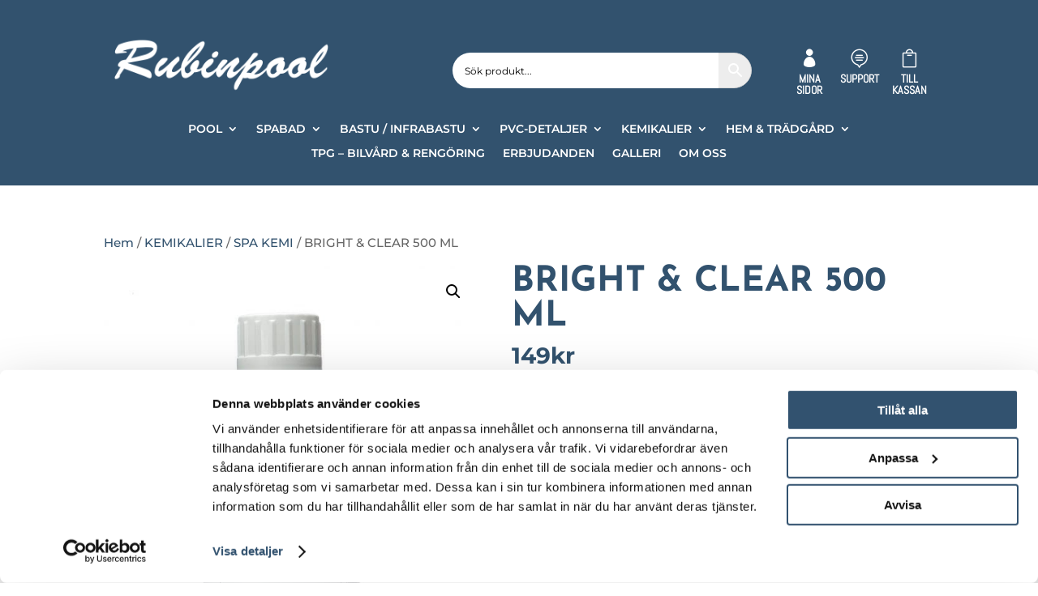

--- FILE ---
content_type: text/html; charset=utf-8
request_url: https://www.google.com/recaptcha/api2/anchor?ar=1&k=6LeIg_AiAAAAAIBOyDgepTbli5zbdYFYiBp7GeQY&co=aHR0cHM6Ly9ydWJpbnBvb2wuc2U6NDQz&hl=en&v=PoyoqOPhxBO7pBk68S4YbpHZ&size=invisible&anchor-ms=20000&execute-ms=30000&cb=b54mznagp0fx
body_size: 49448
content:
<!DOCTYPE HTML><html dir="ltr" lang="en"><head><meta http-equiv="Content-Type" content="text/html; charset=UTF-8">
<meta http-equiv="X-UA-Compatible" content="IE=edge">
<title>reCAPTCHA</title>
<style type="text/css">
/* cyrillic-ext */
@font-face {
  font-family: 'Roboto';
  font-style: normal;
  font-weight: 400;
  font-stretch: 100%;
  src: url(//fonts.gstatic.com/s/roboto/v48/KFO7CnqEu92Fr1ME7kSn66aGLdTylUAMa3GUBHMdazTgWw.woff2) format('woff2');
  unicode-range: U+0460-052F, U+1C80-1C8A, U+20B4, U+2DE0-2DFF, U+A640-A69F, U+FE2E-FE2F;
}
/* cyrillic */
@font-face {
  font-family: 'Roboto';
  font-style: normal;
  font-weight: 400;
  font-stretch: 100%;
  src: url(//fonts.gstatic.com/s/roboto/v48/KFO7CnqEu92Fr1ME7kSn66aGLdTylUAMa3iUBHMdazTgWw.woff2) format('woff2');
  unicode-range: U+0301, U+0400-045F, U+0490-0491, U+04B0-04B1, U+2116;
}
/* greek-ext */
@font-face {
  font-family: 'Roboto';
  font-style: normal;
  font-weight: 400;
  font-stretch: 100%;
  src: url(//fonts.gstatic.com/s/roboto/v48/KFO7CnqEu92Fr1ME7kSn66aGLdTylUAMa3CUBHMdazTgWw.woff2) format('woff2');
  unicode-range: U+1F00-1FFF;
}
/* greek */
@font-face {
  font-family: 'Roboto';
  font-style: normal;
  font-weight: 400;
  font-stretch: 100%;
  src: url(//fonts.gstatic.com/s/roboto/v48/KFO7CnqEu92Fr1ME7kSn66aGLdTylUAMa3-UBHMdazTgWw.woff2) format('woff2');
  unicode-range: U+0370-0377, U+037A-037F, U+0384-038A, U+038C, U+038E-03A1, U+03A3-03FF;
}
/* math */
@font-face {
  font-family: 'Roboto';
  font-style: normal;
  font-weight: 400;
  font-stretch: 100%;
  src: url(//fonts.gstatic.com/s/roboto/v48/KFO7CnqEu92Fr1ME7kSn66aGLdTylUAMawCUBHMdazTgWw.woff2) format('woff2');
  unicode-range: U+0302-0303, U+0305, U+0307-0308, U+0310, U+0312, U+0315, U+031A, U+0326-0327, U+032C, U+032F-0330, U+0332-0333, U+0338, U+033A, U+0346, U+034D, U+0391-03A1, U+03A3-03A9, U+03B1-03C9, U+03D1, U+03D5-03D6, U+03F0-03F1, U+03F4-03F5, U+2016-2017, U+2034-2038, U+203C, U+2040, U+2043, U+2047, U+2050, U+2057, U+205F, U+2070-2071, U+2074-208E, U+2090-209C, U+20D0-20DC, U+20E1, U+20E5-20EF, U+2100-2112, U+2114-2115, U+2117-2121, U+2123-214F, U+2190, U+2192, U+2194-21AE, U+21B0-21E5, U+21F1-21F2, U+21F4-2211, U+2213-2214, U+2216-22FF, U+2308-230B, U+2310, U+2319, U+231C-2321, U+2336-237A, U+237C, U+2395, U+239B-23B7, U+23D0, U+23DC-23E1, U+2474-2475, U+25AF, U+25B3, U+25B7, U+25BD, U+25C1, U+25CA, U+25CC, U+25FB, U+266D-266F, U+27C0-27FF, U+2900-2AFF, U+2B0E-2B11, U+2B30-2B4C, U+2BFE, U+3030, U+FF5B, U+FF5D, U+1D400-1D7FF, U+1EE00-1EEFF;
}
/* symbols */
@font-face {
  font-family: 'Roboto';
  font-style: normal;
  font-weight: 400;
  font-stretch: 100%;
  src: url(//fonts.gstatic.com/s/roboto/v48/KFO7CnqEu92Fr1ME7kSn66aGLdTylUAMaxKUBHMdazTgWw.woff2) format('woff2');
  unicode-range: U+0001-000C, U+000E-001F, U+007F-009F, U+20DD-20E0, U+20E2-20E4, U+2150-218F, U+2190, U+2192, U+2194-2199, U+21AF, U+21E6-21F0, U+21F3, U+2218-2219, U+2299, U+22C4-22C6, U+2300-243F, U+2440-244A, U+2460-24FF, U+25A0-27BF, U+2800-28FF, U+2921-2922, U+2981, U+29BF, U+29EB, U+2B00-2BFF, U+4DC0-4DFF, U+FFF9-FFFB, U+10140-1018E, U+10190-1019C, U+101A0, U+101D0-101FD, U+102E0-102FB, U+10E60-10E7E, U+1D2C0-1D2D3, U+1D2E0-1D37F, U+1F000-1F0FF, U+1F100-1F1AD, U+1F1E6-1F1FF, U+1F30D-1F30F, U+1F315, U+1F31C, U+1F31E, U+1F320-1F32C, U+1F336, U+1F378, U+1F37D, U+1F382, U+1F393-1F39F, U+1F3A7-1F3A8, U+1F3AC-1F3AF, U+1F3C2, U+1F3C4-1F3C6, U+1F3CA-1F3CE, U+1F3D4-1F3E0, U+1F3ED, U+1F3F1-1F3F3, U+1F3F5-1F3F7, U+1F408, U+1F415, U+1F41F, U+1F426, U+1F43F, U+1F441-1F442, U+1F444, U+1F446-1F449, U+1F44C-1F44E, U+1F453, U+1F46A, U+1F47D, U+1F4A3, U+1F4B0, U+1F4B3, U+1F4B9, U+1F4BB, U+1F4BF, U+1F4C8-1F4CB, U+1F4D6, U+1F4DA, U+1F4DF, U+1F4E3-1F4E6, U+1F4EA-1F4ED, U+1F4F7, U+1F4F9-1F4FB, U+1F4FD-1F4FE, U+1F503, U+1F507-1F50B, U+1F50D, U+1F512-1F513, U+1F53E-1F54A, U+1F54F-1F5FA, U+1F610, U+1F650-1F67F, U+1F687, U+1F68D, U+1F691, U+1F694, U+1F698, U+1F6AD, U+1F6B2, U+1F6B9-1F6BA, U+1F6BC, U+1F6C6-1F6CF, U+1F6D3-1F6D7, U+1F6E0-1F6EA, U+1F6F0-1F6F3, U+1F6F7-1F6FC, U+1F700-1F7FF, U+1F800-1F80B, U+1F810-1F847, U+1F850-1F859, U+1F860-1F887, U+1F890-1F8AD, U+1F8B0-1F8BB, U+1F8C0-1F8C1, U+1F900-1F90B, U+1F93B, U+1F946, U+1F984, U+1F996, U+1F9E9, U+1FA00-1FA6F, U+1FA70-1FA7C, U+1FA80-1FA89, U+1FA8F-1FAC6, U+1FACE-1FADC, U+1FADF-1FAE9, U+1FAF0-1FAF8, U+1FB00-1FBFF;
}
/* vietnamese */
@font-face {
  font-family: 'Roboto';
  font-style: normal;
  font-weight: 400;
  font-stretch: 100%;
  src: url(//fonts.gstatic.com/s/roboto/v48/KFO7CnqEu92Fr1ME7kSn66aGLdTylUAMa3OUBHMdazTgWw.woff2) format('woff2');
  unicode-range: U+0102-0103, U+0110-0111, U+0128-0129, U+0168-0169, U+01A0-01A1, U+01AF-01B0, U+0300-0301, U+0303-0304, U+0308-0309, U+0323, U+0329, U+1EA0-1EF9, U+20AB;
}
/* latin-ext */
@font-face {
  font-family: 'Roboto';
  font-style: normal;
  font-weight: 400;
  font-stretch: 100%;
  src: url(//fonts.gstatic.com/s/roboto/v48/KFO7CnqEu92Fr1ME7kSn66aGLdTylUAMa3KUBHMdazTgWw.woff2) format('woff2');
  unicode-range: U+0100-02BA, U+02BD-02C5, U+02C7-02CC, U+02CE-02D7, U+02DD-02FF, U+0304, U+0308, U+0329, U+1D00-1DBF, U+1E00-1E9F, U+1EF2-1EFF, U+2020, U+20A0-20AB, U+20AD-20C0, U+2113, U+2C60-2C7F, U+A720-A7FF;
}
/* latin */
@font-face {
  font-family: 'Roboto';
  font-style: normal;
  font-weight: 400;
  font-stretch: 100%;
  src: url(//fonts.gstatic.com/s/roboto/v48/KFO7CnqEu92Fr1ME7kSn66aGLdTylUAMa3yUBHMdazQ.woff2) format('woff2');
  unicode-range: U+0000-00FF, U+0131, U+0152-0153, U+02BB-02BC, U+02C6, U+02DA, U+02DC, U+0304, U+0308, U+0329, U+2000-206F, U+20AC, U+2122, U+2191, U+2193, U+2212, U+2215, U+FEFF, U+FFFD;
}
/* cyrillic-ext */
@font-face {
  font-family: 'Roboto';
  font-style: normal;
  font-weight: 500;
  font-stretch: 100%;
  src: url(//fonts.gstatic.com/s/roboto/v48/KFO7CnqEu92Fr1ME7kSn66aGLdTylUAMa3GUBHMdazTgWw.woff2) format('woff2');
  unicode-range: U+0460-052F, U+1C80-1C8A, U+20B4, U+2DE0-2DFF, U+A640-A69F, U+FE2E-FE2F;
}
/* cyrillic */
@font-face {
  font-family: 'Roboto';
  font-style: normal;
  font-weight: 500;
  font-stretch: 100%;
  src: url(//fonts.gstatic.com/s/roboto/v48/KFO7CnqEu92Fr1ME7kSn66aGLdTylUAMa3iUBHMdazTgWw.woff2) format('woff2');
  unicode-range: U+0301, U+0400-045F, U+0490-0491, U+04B0-04B1, U+2116;
}
/* greek-ext */
@font-face {
  font-family: 'Roboto';
  font-style: normal;
  font-weight: 500;
  font-stretch: 100%;
  src: url(//fonts.gstatic.com/s/roboto/v48/KFO7CnqEu92Fr1ME7kSn66aGLdTylUAMa3CUBHMdazTgWw.woff2) format('woff2');
  unicode-range: U+1F00-1FFF;
}
/* greek */
@font-face {
  font-family: 'Roboto';
  font-style: normal;
  font-weight: 500;
  font-stretch: 100%;
  src: url(//fonts.gstatic.com/s/roboto/v48/KFO7CnqEu92Fr1ME7kSn66aGLdTylUAMa3-UBHMdazTgWw.woff2) format('woff2');
  unicode-range: U+0370-0377, U+037A-037F, U+0384-038A, U+038C, U+038E-03A1, U+03A3-03FF;
}
/* math */
@font-face {
  font-family: 'Roboto';
  font-style: normal;
  font-weight: 500;
  font-stretch: 100%;
  src: url(//fonts.gstatic.com/s/roboto/v48/KFO7CnqEu92Fr1ME7kSn66aGLdTylUAMawCUBHMdazTgWw.woff2) format('woff2');
  unicode-range: U+0302-0303, U+0305, U+0307-0308, U+0310, U+0312, U+0315, U+031A, U+0326-0327, U+032C, U+032F-0330, U+0332-0333, U+0338, U+033A, U+0346, U+034D, U+0391-03A1, U+03A3-03A9, U+03B1-03C9, U+03D1, U+03D5-03D6, U+03F0-03F1, U+03F4-03F5, U+2016-2017, U+2034-2038, U+203C, U+2040, U+2043, U+2047, U+2050, U+2057, U+205F, U+2070-2071, U+2074-208E, U+2090-209C, U+20D0-20DC, U+20E1, U+20E5-20EF, U+2100-2112, U+2114-2115, U+2117-2121, U+2123-214F, U+2190, U+2192, U+2194-21AE, U+21B0-21E5, U+21F1-21F2, U+21F4-2211, U+2213-2214, U+2216-22FF, U+2308-230B, U+2310, U+2319, U+231C-2321, U+2336-237A, U+237C, U+2395, U+239B-23B7, U+23D0, U+23DC-23E1, U+2474-2475, U+25AF, U+25B3, U+25B7, U+25BD, U+25C1, U+25CA, U+25CC, U+25FB, U+266D-266F, U+27C0-27FF, U+2900-2AFF, U+2B0E-2B11, U+2B30-2B4C, U+2BFE, U+3030, U+FF5B, U+FF5D, U+1D400-1D7FF, U+1EE00-1EEFF;
}
/* symbols */
@font-face {
  font-family: 'Roboto';
  font-style: normal;
  font-weight: 500;
  font-stretch: 100%;
  src: url(//fonts.gstatic.com/s/roboto/v48/KFO7CnqEu92Fr1ME7kSn66aGLdTylUAMaxKUBHMdazTgWw.woff2) format('woff2');
  unicode-range: U+0001-000C, U+000E-001F, U+007F-009F, U+20DD-20E0, U+20E2-20E4, U+2150-218F, U+2190, U+2192, U+2194-2199, U+21AF, U+21E6-21F0, U+21F3, U+2218-2219, U+2299, U+22C4-22C6, U+2300-243F, U+2440-244A, U+2460-24FF, U+25A0-27BF, U+2800-28FF, U+2921-2922, U+2981, U+29BF, U+29EB, U+2B00-2BFF, U+4DC0-4DFF, U+FFF9-FFFB, U+10140-1018E, U+10190-1019C, U+101A0, U+101D0-101FD, U+102E0-102FB, U+10E60-10E7E, U+1D2C0-1D2D3, U+1D2E0-1D37F, U+1F000-1F0FF, U+1F100-1F1AD, U+1F1E6-1F1FF, U+1F30D-1F30F, U+1F315, U+1F31C, U+1F31E, U+1F320-1F32C, U+1F336, U+1F378, U+1F37D, U+1F382, U+1F393-1F39F, U+1F3A7-1F3A8, U+1F3AC-1F3AF, U+1F3C2, U+1F3C4-1F3C6, U+1F3CA-1F3CE, U+1F3D4-1F3E0, U+1F3ED, U+1F3F1-1F3F3, U+1F3F5-1F3F7, U+1F408, U+1F415, U+1F41F, U+1F426, U+1F43F, U+1F441-1F442, U+1F444, U+1F446-1F449, U+1F44C-1F44E, U+1F453, U+1F46A, U+1F47D, U+1F4A3, U+1F4B0, U+1F4B3, U+1F4B9, U+1F4BB, U+1F4BF, U+1F4C8-1F4CB, U+1F4D6, U+1F4DA, U+1F4DF, U+1F4E3-1F4E6, U+1F4EA-1F4ED, U+1F4F7, U+1F4F9-1F4FB, U+1F4FD-1F4FE, U+1F503, U+1F507-1F50B, U+1F50D, U+1F512-1F513, U+1F53E-1F54A, U+1F54F-1F5FA, U+1F610, U+1F650-1F67F, U+1F687, U+1F68D, U+1F691, U+1F694, U+1F698, U+1F6AD, U+1F6B2, U+1F6B9-1F6BA, U+1F6BC, U+1F6C6-1F6CF, U+1F6D3-1F6D7, U+1F6E0-1F6EA, U+1F6F0-1F6F3, U+1F6F7-1F6FC, U+1F700-1F7FF, U+1F800-1F80B, U+1F810-1F847, U+1F850-1F859, U+1F860-1F887, U+1F890-1F8AD, U+1F8B0-1F8BB, U+1F8C0-1F8C1, U+1F900-1F90B, U+1F93B, U+1F946, U+1F984, U+1F996, U+1F9E9, U+1FA00-1FA6F, U+1FA70-1FA7C, U+1FA80-1FA89, U+1FA8F-1FAC6, U+1FACE-1FADC, U+1FADF-1FAE9, U+1FAF0-1FAF8, U+1FB00-1FBFF;
}
/* vietnamese */
@font-face {
  font-family: 'Roboto';
  font-style: normal;
  font-weight: 500;
  font-stretch: 100%;
  src: url(//fonts.gstatic.com/s/roboto/v48/KFO7CnqEu92Fr1ME7kSn66aGLdTylUAMa3OUBHMdazTgWw.woff2) format('woff2');
  unicode-range: U+0102-0103, U+0110-0111, U+0128-0129, U+0168-0169, U+01A0-01A1, U+01AF-01B0, U+0300-0301, U+0303-0304, U+0308-0309, U+0323, U+0329, U+1EA0-1EF9, U+20AB;
}
/* latin-ext */
@font-face {
  font-family: 'Roboto';
  font-style: normal;
  font-weight: 500;
  font-stretch: 100%;
  src: url(//fonts.gstatic.com/s/roboto/v48/KFO7CnqEu92Fr1ME7kSn66aGLdTylUAMa3KUBHMdazTgWw.woff2) format('woff2');
  unicode-range: U+0100-02BA, U+02BD-02C5, U+02C7-02CC, U+02CE-02D7, U+02DD-02FF, U+0304, U+0308, U+0329, U+1D00-1DBF, U+1E00-1E9F, U+1EF2-1EFF, U+2020, U+20A0-20AB, U+20AD-20C0, U+2113, U+2C60-2C7F, U+A720-A7FF;
}
/* latin */
@font-face {
  font-family: 'Roboto';
  font-style: normal;
  font-weight: 500;
  font-stretch: 100%;
  src: url(//fonts.gstatic.com/s/roboto/v48/KFO7CnqEu92Fr1ME7kSn66aGLdTylUAMa3yUBHMdazQ.woff2) format('woff2');
  unicode-range: U+0000-00FF, U+0131, U+0152-0153, U+02BB-02BC, U+02C6, U+02DA, U+02DC, U+0304, U+0308, U+0329, U+2000-206F, U+20AC, U+2122, U+2191, U+2193, U+2212, U+2215, U+FEFF, U+FFFD;
}
/* cyrillic-ext */
@font-face {
  font-family: 'Roboto';
  font-style: normal;
  font-weight: 900;
  font-stretch: 100%;
  src: url(//fonts.gstatic.com/s/roboto/v48/KFO7CnqEu92Fr1ME7kSn66aGLdTylUAMa3GUBHMdazTgWw.woff2) format('woff2');
  unicode-range: U+0460-052F, U+1C80-1C8A, U+20B4, U+2DE0-2DFF, U+A640-A69F, U+FE2E-FE2F;
}
/* cyrillic */
@font-face {
  font-family: 'Roboto';
  font-style: normal;
  font-weight: 900;
  font-stretch: 100%;
  src: url(//fonts.gstatic.com/s/roboto/v48/KFO7CnqEu92Fr1ME7kSn66aGLdTylUAMa3iUBHMdazTgWw.woff2) format('woff2');
  unicode-range: U+0301, U+0400-045F, U+0490-0491, U+04B0-04B1, U+2116;
}
/* greek-ext */
@font-face {
  font-family: 'Roboto';
  font-style: normal;
  font-weight: 900;
  font-stretch: 100%;
  src: url(//fonts.gstatic.com/s/roboto/v48/KFO7CnqEu92Fr1ME7kSn66aGLdTylUAMa3CUBHMdazTgWw.woff2) format('woff2');
  unicode-range: U+1F00-1FFF;
}
/* greek */
@font-face {
  font-family: 'Roboto';
  font-style: normal;
  font-weight: 900;
  font-stretch: 100%;
  src: url(//fonts.gstatic.com/s/roboto/v48/KFO7CnqEu92Fr1ME7kSn66aGLdTylUAMa3-UBHMdazTgWw.woff2) format('woff2');
  unicode-range: U+0370-0377, U+037A-037F, U+0384-038A, U+038C, U+038E-03A1, U+03A3-03FF;
}
/* math */
@font-face {
  font-family: 'Roboto';
  font-style: normal;
  font-weight: 900;
  font-stretch: 100%;
  src: url(//fonts.gstatic.com/s/roboto/v48/KFO7CnqEu92Fr1ME7kSn66aGLdTylUAMawCUBHMdazTgWw.woff2) format('woff2');
  unicode-range: U+0302-0303, U+0305, U+0307-0308, U+0310, U+0312, U+0315, U+031A, U+0326-0327, U+032C, U+032F-0330, U+0332-0333, U+0338, U+033A, U+0346, U+034D, U+0391-03A1, U+03A3-03A9, U+03B1-03C9, U+03D1, U+03D5-03D6, U+03F0-03F1, U+03F4-03F5, U+2016-2017, U+2034-2038, U+203C, U+2040, U+2043, U+2047, U+2050, U+2057, U+205F, U+2070-2071, U+2074-208E, U+2090-209C, U+20D0-20DC, U+20E1, U+20E5-20EF, U+2100-2112, U+2114-2115, U+2117-2121, U+2123-214F, U+2190, U+2192, U+2194-21AE, U+21B0-21E5, U+21F1-21F2, U+21F4-2211, U+2213-2214, U+2216-22FF, U+2308-230B, U+2310, U+2319, U+231C-2321, U+2336-237A, U+237C, U+2395, U+239B-23B7, U+23D0, U+23DC-23E1, U+2474-2475, U+25AF, U+25B3, U+25B7, U+25BD, U+25C1, U+25CA, U+25CC, U+25FB, U+266D-266F, U+27C0-27FF, U+2900-2AFF, U+2B0E-2B11, U+2B30-2B4C, U+2BFE, U+3030, U+FF5B, U+FF5D, U+1D400-1D7FF, U+1EE00-1EEFF;
}
/* symbols */
@font-face {
  font-family: 'Roboto';
  font-style: normal;
  font-weight: 900;
  font-stretch: 100%;
  src: url(//fonts.gstatic.com/s/roboto/v48/KFO7CnqEu92Fr1ME7kSn66aGLdTylUAMaxKUBHMdazTgWw.woff2) format('woff2');
  unicode-range: U+0001-000C, U+000E-001F, U+007F-009F, U+20DD-20E0, U+20E2-20E4, U+2150-218F, U+2190, U+2192, U+2194-2199, U+21AF, U+21E6-21F0, U+21F3, U+2218-2219, U+2299, U+22C4-22C6, U+2300-243F, U+2440-244A, U+2460-24FF, U+25A0-27BF, U+2800-28FF, U+2921-2922, U+2981, U+29BF, U+29EB, U+2B00-2BFF, U+4DC0-4DFF, U+FFF9-FFFB, U+10140-1018E, U+10190-1019C, U+101A0, U+101D0-101FD, U+102E0-102FB, U+10E60-10E7E, U+1D2C0-1D2D3, U+1D2E0-1D37F, U+1F000-1F0FF, U+1F100-1F1AD, U+1F1E6-1F1FF, U+1F30D-1F30F, U+1F315, U+1F31C, U+1F31E, U+1F320-1F32C, U+1F336, U+1F378, U+1F37D, U+1F382, U+1F393-1F39F, U+1F3A7-1F3A8, U+1F3AC-1F3AF, U+1F3C2, U+1F3C4-1F3C6, U+1F3CA-1F3CE, U+1F3D4-1F3E0, U+1F3ED, U+1F3F1-1F3F3, U+1F3F5-1F3F7, U+1F408, U+1F415, U+1F41F, U+1F426, U+1F43F, U+1F441-1F442, U+1F444, U+1F446-1F449, U+1F44C-1F44E, U+1F453, U+1F46A, U+1F47D, U+1F4A3, U+1F4B0, U+1F4B3, U+1F4B9, U+1F4BB, U+1F4BF, U+1F4C8-1F4CB, U+1F4D6, U+1F4DA, U+1F4DF, U+1F4E3-1F4E6, U+1F4EA-1F4ED, U+1F4F7, U+1F4F9-1F4FB, U+1F4FD-1F4FE, U+1F503, U+1F507-1F50B, U+1F50D, U+1F512-1F513, U+1F53E-1F54A, U+1F54F-1F5FA, U+1F610, U+1F650-1F67F, U+1F687, U+1F68D, U+1F691, U+1F694, U+1F698, U+1F6AD, U+1F6B2, U+1F6B9-1F6BA, U+1F6BC, U+1F6C6-1F6CF, U+1F6D3-1F6D7, U+1F6E0-1F6EA, U+1F6F0-1F6F3, U+1F6F7-1F6FC, U+1F700-1F7FF, U+1F800-1F80B, U+1F810-1F847, U+1F850-1F859, U+1F860-1F887, U+1F890-1F8AD, U+1F8B0-1F8BB, U+1F8C0-1F8C1, U+1F900-1F90B, U+1F93B, U+1F946, U+1F984, U+1F996, U+1F9E9, U+1FA00-1FA6F, U+1FA70-1FA7C, U+1FA80-1FA89, U+1FA8F-1FAC6, U+1FACE-1FADC, U+1FADF-1FAE9, U+1FAF0-1FAF8, U+1FB00-1FBFF;
}
/* vietnamese */
@font-face {
  font-family: 'Roboto';
  font-style: normal;
  font-weight: 900;
  font-stretch: 100%;
  src: url(//fonts.gstatic.com/s/roboto/v48/KFO7CnqEu92Fr1ME7kSn66aGLdTylUAMa3OUBHMdazTgWw.woff2) format('woff2');
  unicode-range: U+0102-0103, U+0110-0111, U+0128-0129, U+0168-0169, U+01A0-01A1, U+01AF-01B0, U+0300-0301, U+0303-0304, U+0308-0309, U+0323, U+0329, U+1EA0-1EF9, U+20AB;
}
/* latin-ext */
@font-face {
  font-family: 'Roboto';
  font-style: normal;
  font-weight: 900;
  font-stretch: 100%;
  src: url(//fonts.gstatic.com/s/roboto/v48/KFO7CnqEu92Fr1ME7kSn66aGLdTylUAMa3KUBHMdazTgWw.woff2) format('woff2');
  unicode-range: U+0100-02BA, U+02BD-02C5, U+02C7-02CC, U+02CE-02D7, U+02DD-02FF, U+0304, U+0308, U+0329, U+1D00-1DBF, U+1E00-1E9F, U+1EF2-1EFF, U+2020, U+20A0-20AB, U+20AD-20C0, U+2113, U+2C60-2C7F, U+A720-A7FF;
}
/* latin */
@font-face {
  font-family: 'Roboto';
  font-style: normal;
  font-weight: 900;
  font-stretch: 100%;
  src: url(//fonts.gstatic.com/s/roboto/v48/KFO7CnqEu92Fr1ME7kSn66aGLdTylUAMa3yUBHMdazQ.woff2) format('woff2');
  unicode-range: U+0000-00FF, U+0131, U+0152-0153, U+02BB-02BC, U+02C6, U+02DA, U+02DC, U+0304, U+0308, U+0329, U+2000-206F, U+20AC, U+2122, U+2191, U+2193, U+2212, U+2215, U+FEFF, U+FFFD;
}

</style>
<link rel="stylesheet" type="text/css" href="https://www.gstatic.com/recaptcha/releases/PoyoqOPhxBO7pBk68S4YbpHZ/styles__ltr.css">
<script nonce="WdUxJQI9bhdlUUvNYWGQhg" type="text/javascript">window['__recaptcha_api'] = 'https://www.google.com/recaptcha/api2/';</script>
<script type="text/javascript" src="https://www.gstatic.com/recaptcha/releases/PoyoqOPhxBO7pBk68S4YbpHZ/recaptcha__en.js" nonce="WdUxJQI9bhdlUUvNYWGQhg">
      
    </script></head>
<body><div id="rc-anchor-alert" class="rc-anchor-alert"></div>
<input type="hidden" id="recaptcha-token" value="[base64]">
<script type="text/javascript" nonce="WdUxJQI9bhdlUUvNYWGQhg">
      recaptcha.anchor.Main.init("[\x22ainput\x22,[\x22bgdata\x22,\x22\x22,\[base64]/[base64]/[base64]/[base64]/[base64]/UltsKytdPUU6KEU8MjA0OD9SW2wrK109RT4+NnwxOTI6KChFJjY0NTEyKT09NTUyOTYmJk0rMTxjLmxlbmd0aCYmKGMuY2hhckNvZGVBdChNKzEpJjY0NTEyKT09NTYzMjA/[base64]/[base64]/[base64]/[base64]/[base64]/[base64]/[base64]\x22,\[base64]\x22,\x22G8KUw5twCcKBEcOdUgo3w7DDq8Kbw77DhXHDsg/[base64]/PcKNJ8O2wpjDg1bCnkLCqcKmCkgLw7hIC2PDpsO1SsOtw5TDl1LCtsKYw5Y8T1Nkw5zCjcOywqcjw5XDn3XDmCfDpHkpw6bDpcKQw4/DhMK8w4TCuSA9w4UvaMKgKnTCsTDDnlQLwr8AOHU6MMKswplBEEsQRlTCsA3CvMKmJ8KSTmDCsjA+w6taw6TCoU9Tw5I3XQfCi8K/wpdow7XCm8OkfVQkwqLDssKKw7hkNsO2w4xkw4DDqMOwwrY4w5Rcw6bCmsOfUxHDkhDCu8Owf0lhwqVXJlPDiMKqI8KHw6Nlw5tjw5vDj8KTw6xwwrfCq8OOw7nCkUNfXRXCjcKnwo/[base64]/[base64]/w5Rdw4k7QsKuw4rCgWo2w7wGPgDDtMK+w7xww6fDgsKXYMKhWyZ/FDtwdMOuwp/[base64]/Ci8OSw5XDohnDqXzCnsOAGMK1w68HZy1IwoRPBTAbw5fCjMKBwoXDlMK9wrbDncKowop9TsKgw43CosO6w7AbXTLDqSgeFnEQw60Ww6RkwoHCvUzDi35KDDHDhcO+SmHCuhvDncKGOCPCucK3w4fChcKgC2l+OEwiBsK3wpRdCwbCsEplw7/DsG9uw6UEwrbDicO4AcOXw4HDmcKbE3zDgMO6DcKewpdPwoTDosKiO0nDnmU3w6bDkEAoFsKXDx0ww7vCv8Odwo/DsMOsASnCvhMidsOsB8KPN8Oewpd9WBbDgMOJwqfDqcOmwpfDiMK8w4VQT8KHwoXCg8OUZCHCvsKUO8O/w7R7woPCsMK0w7dxH8KuHsKhw7gMw6vCu8KcfSXDusKTw57Cvm4vwrFCScKWw6AyRlPCnMOJE15XwpfCl3o6w6nDnUrCp0rDkCbCvHpHw77DnsOfw4zCmsOsw7g3Q8OyO8OjEMK0SH/[base64]/Ct0h+HcKLwp9VHA4pGsO5w6vCplHDoMOjw4/[base64]/[base64]/SsOmMsOQwpBYM37Dq2nDh3rCkEXCscKnw5xGw4XDlcO/[base64]/[base64]/[base64]/DosOdG8OXWwpZWWN+w4TCgB51wrfDrMOwXFJrw43Cn8Kxw6ZDw7Mdw5PDgmw0w4kTHGl7w5bCpsOawpPCt1vChkxvKMOmIMOtw5PCtcOmw4UJN0NTXAcdc8OLZ8KMEcOiV1LDlcKMOsKhKMKCw4XDribCtx43P2kiwoDDkcKRSD3Cp8KUc3PCtMKQEB/DmxvDt0nDmzjCpcKMw7kow4TCk3ppY1LDjsODfsO+w6tPcx3CiMK0Cz9HwoIqPB8bEBoNw5bCpMK/wql9wpnCucO6HsOdIsKBKCPDosK2I8OcEcO5w7tWYw3CrsOLGcO/IsKTwrBhPCpewp/DrE9pO8O2wrfDmsKrwol/w6bCkgg9Ji5WdsKED8Kdw6ohwqdwYsKXb1R8w5vCjWfDsyLCmcK/w7TCt8KfwpIZw4JNFsO4w6bDjcKrQ37CrjhQworDkHp2w4AZVsOaWsOtKCoAwpkvIcOUwrjCv8O8BcKgAMO4wqdFS1fCj8ODCcKtZcKAJlsHwox/w5QpGMOdw5vCnMOgwqYiKcKDVmk2w5NJwpbCgmDDhMK1w6QewoXDssKNFcK0CcKETBYNwoJzDHXDjsOALhVHw6TChMOWZcOze0/CpXjCvGA5ZcKmE8OXC8OGUMOdfcOBIMKJw6PCjAnDi13DlsKKe1vCo1/CsMOqccK/woTDm8OYw7BFw7nCo2AAFE3CscKNw7rDtzDDnsKQwpcDDMOOIsO2VMKow4puw6XDpkDDtR7CkF/DgUHDr0TDucOlwopbw77Dl8Ogw6tPw7BnwrU2wpQhw6bDiMONWBPDvyzCtz7CmsOqWMOBQcK9KMOjbsKcIsKhNxpfYBLClsKBNsOdwrcPFEElD8Ojwo56D8OTIMOiKMKzwrjDisOUwrVzQMKOQXnCiBrDohLCpErCjBRhwo80b04sasK+wpzDt3HDtSwpw63Dt1/DlsOmKMKCwoNIw5zDvMObwoROwobDi8KNw7pmw7pQwqzDh8OYw4PCvTzDvBXCgMKlQjvClsKYDcOTwqzCsHjDosKfw5B9csK/w4k1F8OYU8KLwrkQMcKsw6LDk8OseAvCt3vCu3Bvwo4obghFKwbDn0XCkcOOIjBJw4IywpJqw7TDusKhw7oFBcKkw4V5wqMCwrjCvhbDhnDCs8Kzw57DslDChMOCwo/CpDXCgMOMScKkEzHCmijCr2nDgcOkEXAfwr7DnMOyw5liVzxBwovDrE/DkMKYWSXCusOfw4zCncKawqrCsMKYwrsPwr7CrUTCgAPCvF/Dr8KABj/DpMKYLMKsYMO/[base64]/[base64]/CMKCa8Oyw6HDo8Kqw7pmwr/DtcOzZjQsHhlHwrZiQWcPw5Q/w7cEaV7CsMKBwqFkwqJPZBnDgcOYFgHDnhQ+wr3DnMKHKS/[base64]/Cil7CgMK8Mw7CpUTCqcO6FkLDvcK7ZBjCh8O3REMVw5XCiyfDmsKLS8OBZD/Ct8OUw6fDoMK6w5/DvGQrKVhtQ8K3SnpWwqB6d8OIwptREHZrw7XCnh8VLGR3w7fDs8OUGMO4w4h5w553w4QSwr3DhUNCJjNeKzVyBkjCqcOxXRQNIWHDlG/DixDDk8OUJ3hrHlRtS8KVwobDpHp/[base64]/DjcK6w6DCkMKzYlHDuEvDjMKdIi4AN0fDjsKdIMKGfBBkZx8RFS3CvMOdCXsuAkxFwqnDpz3DucKjw79rw5vCkngQwpgWwqxSV3PDr8OiUMO7woLCgcKOXcOiUsO0HD5KGCdFIDNrwrDClDjCs0VwIA/Cp8K9Y1LDssKDPGbCjgd+fsKFTg3DscKJwr/DqHo6UcKvTsOlwq0JwrPChcOifDEVwonCt8KzwrJwcn7CscOzw7VJw5PDmMORP8OPSWdrwqfCuMOxw4J+wpjCrEbDmhAPQ8KpwrVgKmMhQsKeW8OewpLDpcKGw6LDosK0w49pwpfCgcKiA8OfKMOvaQDCiMK/wr8GwpEfwoxZYTXCvGfDrnorHcOaFSvDtcOVB8OERnrDhcOdGsK5ckbCpMOMXh/Dvj/DmsO6NsKQPivCnsK6aXc2XlF/esOmMyQOw6hKBsKvw4J2wo/ClCEsw67Cr8Ksw77Ct8KcDcOfKwECO0kjWXnDl8OtEVlKKsKRcUXCtMKWw4TCtU9Mw7HDisOsHX9dwpAwH8OPSMOfcG7CksKkwrFuHH3Dl8KUKsKYw5JgwrPDhh/DpgXDqBoMw50FwqDCicOrwp5KdCnDicODwovDviR0w7nDvMKeAsKFw73DhRLDlcOuwovCrMK8wofDlsOewrfClljDnsOqw7xiZGV8wrfCh8OSwr3DmytlIC/ChSVER8KQc8OGw4rDnsOwwrZzwoARKMOSQ3DCsWHDkwPCncKRY8Kzw4xcMcOhYsO7wrDCq8O/B8OMXsO1wqzCr11oUMK0b23CuUTDqCTDqmU2w48lE0zDo8Kswo7DvMKVDMKuBsKYRcKEesKlNlR1w68FfWImwrrCoMOjMRXDisK8TMOJwqcywrcBAMOMwpDDjMKaIcOvNiXDjcKJIQtLR2HCino9wqoQwpbDuMK8X8OeYsKXwpwLwqQvBw1VIiPCvMOQwp/CqMO+WGJCV8OTJgNRw7RWJV1HNcOxcsOIJlTCiD3Csy99w67DomrDjTHCimBwwptlbj0BNsK+SMK1bz1FBQ9SGMOpwpbDpzXCisOrw5XDkDTCi8OuwpU+L0XCo8O+KMK1dk5TwoZmwq/CtMKewozCsMKawqFLTsOswqBnJ8OiAwU4MUXCgU7CpzjDg8KuwqLCpMKfwo7DkQFCb8O4aQ/Cq8KGwoF2NUrDnFrDsX/CpMKLwpTDiMOCw74nFnTCsz3Ci0FnEMKBwonDsG/[base64]/DssKcVwHClcKtaMOKY8K9GsK4YwbDssOAwogMwoHChmFySRjDhsKRw6ocDsK/YnDDkDnDk0xvwqxUEnNWwoofScOwNkPDrxPCg8Ouw5pzwrscwqfCgG/Dv8OzwqJlwpYPwqZJwrZpdB7CgMKJwroHPcK1asOkwox5XwR2MBw1MMKHw5sSwpjDhhA+worDn1o7U8K6Z8KDL8KGOsKdwrBcC8OSw5kawqbDvQxtwpYMK8K7woswcBlZwrkDNGLDoDdawpJREMOIwrDCiMKIBC9ywpVYGR/CnArDl8Kkw6sRwoBwwoTDv1DCgsKKw4bDlcOrekYxw77ClRnCucOAUnfDmMKROsOpwp3CnH7DjMO+K8ORZmfCnCwTwrTDjsK2EMOwwqTCjMKqw5/DizZWw5jDkj49woN8wpFEwrHCpcKsDGfDint8BQESfjVhD8OBwpkNCcOiw5JGwrDDp8KnNsKFwrZtPxZaw4RrHgd+w6s6KcKQLyQzw7/[base64]/DkXnCrMOyExhWUcKLdzxjwrEHwrPCs8OOOMKbOMKHGSdcworCsm4VNcOEwofCvsKhCcOKw6DDlcKHGlY6N8OwJMOwwpHCi2rDt8KnTX/[base64]/DmwfCjlpsw55swphXw4kvwo7DjS8Ca8KWUcKpw6jChsOqw69QwqzDusOswqjDiEorw78Gw7HDtCzCmH7DjlTCgnDCisOgw5nDhMOdSVJHwq4Dwo/DiVPCksKKwpXDvjsDCHHDosOkRlBHLsKefiI6w5zDvzPCs8OfGnnCi8K/MMOLw7zCq8O6w4XDvcKSwq7ClmBZwqQHA8Oxw5c9wplTwpvCsCnDv8OYbA7CqcOSeVrDj8ORb15aCcOuZcKGwqPCgcOTw5rDtUEqL3zDs8KAwrl8w5HDslXCvsKsw4/DmMO9woscw7zDucKIaRDDiBp0DybDugBww7h8BHjDkzLCvcKwaSPDmMKrwosFAQVGCcO0B8KWw47CiMKPw7DCmmk6FWnDisOHeMKKwph0OGXCqcOKwqbDtRw/Q0jCvMOHXsOdwrHCkjJZwrpMwpzCncOWdcOqw6HCmX3DimInw5/CmyISwrzChsK3wrvCnMOpYcODw5jDmXnCpWfDnGRmw4TCjXzDt8OQQWAkHsKjw4fDog8+IwPDqsK9IcKewqvChA/DlMK2aMO4DWgQU8OCV8O/PQgzWMOwdsKQwp3DmcKNworDpgx7w6VBw4HDrcOTOsKaC8KmDMOcN8O0fsK5w53CpX/DiE/DmWh8BcOUw4zCkcOawq7Dp8KiUsO5wp7CqBYHAAzCtB/DgSVlC8Kmw7LDlwTCtGAQPMK2wpVLwrlAZAvCllE5ccKWwqbCr8OAw5lVV8KuB8K+w6t9woYlwrbDtcK7wpEPYG3CucKqwr8ewoQQG8OyYMKzw7PDmA8DR8ODBsOow5DDosOADgN/w4jDjyjDpCrDlyc/FEcEA0XDisOaICI1wqfClkfCi0rCvsKVwr7Dt8KPLijCqCzDhzZzRyzCrF/ClAXCgcOqPDnDgMKAw6/Dk0Vzw7h/[base64]/Cm8OBwpXDkcKQw5MfZsKMd8O2KMKgMVMAw6F2IwvCmsOJw6MOw5UBPy9Hwr7Dsh/DgcOcw5oswq9vV8O7E8KgwrQ8w7YewpXDpRHDvMOKHi5ewrbDrxnCnHfCk1HDgEnDiRHCucO6wopZacKQXH5SecKzX8KEF2paOyTCtCPDrsO3w7/[base64]/CqMK2wqMJIBbCgsOGEEE7dMKHwpEcw7owwoHCuUlgwpQvwpXChyg9VTs4K3vCnMOCWsKjPiwWw6N0QcOKwpUobMO/wqA7w4DCnWIkb8K1FX5UZMOYKkDCkm/ChcOPcwLDhjh/wrQUcmoGw63CjifDr2FuAhM1w6HDp2hNw7ctw5Jgw4hNfsK+w6fDpSLCrcKKw5HDssOiw4VEJsO5wpILw6Yywq9dYMO8CcOsw6fCmcKdwqnDnHjChsOpwoDDr8K8w4UBYE4Yw6jDnELDhMObXHl5YcOoXghNwr7DgcO2w4HCjDxbwoQIw6pDwp/DgMKKV1YJw7bDjMOpfcKCw7MdAzLCn8KyHAU+w78idsK7wrvDoxXCjVbCl8OoMErCvsO/w4fCp8O3eEHDjMOVw6UtO1rDnMKcw4lYw57CjgpOTlTCgh/CvsOEKB/Cp8OaBWdWBMOuI8K7LcOiwqEmw7LCimtBJsKRBcO9D8KAQsOoWDnDtnrCoFHDv8KvIcOVGcKow7pkKcOWdMOqw6gqwoM2J2UUecOgUjDCj8K2wqHDmcKVw67ClsOAFcKnQMOnXsOOAcOMwqJGwr7CuTTCrE1zZH/CiMKCf0fCuAYYHEDDsW4JwqFWEsKZfGXCjw9IwpAHwqzCmh/DgcOHw5RQw7Jrw7wsf3DDn8OzwoFheRxfwpLCjRnCpsOHBMOtZsOzwr7Cgx5mM0lmUhXCk1rDgAzDsFLDpg08STQTUsKdCwHCjE/[base64]/DxM7bmEabgQrIRfCvcOyCX4xw4nDpcKRw6bDg8Otw4pHw4LCmMO1w5bDm8KuUUJ4w6g0BcOLw4vDti/DqcO0w4ocw5hnPcOzDMKYdk/DmMKQwrXDkmAZSnUXw604C8K3w5bDosOWYmwow4Bzf8O+VWTCvMKRwrxQNsOdXGPDksK6B8KSBG0DfsOVCyFFXCgjw5PCtsOYGcOmw41SRgnDuVTCgsKJFiIawohgIMKgKwHDosKqfDJ6w6XDssK3G0tNFcK0wr1WKFZ/BsK4OlPCp1vCjytHWUrDjgEjwoZVwosjEjAld3HDjsOXwoVHMcOmDEBresK/PUAQwqNawpnDqjdHXjDDpjvDrcK7LMK2wpXCpkFURMOvw59wSsOHXj3DoXdPNUIlfgPCtcONw5/DtcKqwofDocOFecKbWBoHw4PDgFh1woxpHMOlZHXDn8KpwqnCi8KYw6DDrsOXMMK3CcOqw6DCtTrCusKUw59IakZMwp3DhsOGWMOUOcOQNMKuwrMZMBgUTyp0UGLDkiPDhBHCjcKBwq7Cr0vCgMOJTMKnUsOfEmsuwpoTFFEqwoI8wr/Cj8O0wrp5T0DDk8OmwpTCtGfDrMOsw6BhZMOkwplMGsOCex3CgxRawoFQZGbCqQPCuQTCssOzEsOBJX/Dv8O9wpzDi1REw6TCk8ODwpTCnsORXcOpBVJOUcKDw4h/[base64]/[base64]/w77CmMK0NsKewp7Dhl7DosKDR8OSES3Consywq1WwqFfWsK3woLDpiN4wpBVU21kwovCtzHDsMKpa8Kww6TDrxt3VnjDg2UWShHCv3dGw5R/XcOBwo40ZMKww4tIwqoECMOnB8KVw7jCpcKWwr4RMW3Dt1TCm00NS0Ufw6I2w5fCpcOAwqUbU8O+w7XDrB3CrT/DpGHCvcKOw5xmw5rDrMKcSsKeRcOKwrgfwrBgMBnCs8KkwrTChMOTPVzDi8Kew6bDghsdw4Exw5UcwoJaAy0Uw5zDhcKRRXxrw4FJUBF0I8OJSsKxwrYaV27DpMKmVHnCpXgUBsORG1rCvMONAMK7Vh1uGxPCr8Kba3dQw6/DogrCkMOvOATDrcOaI3Fzw6h4wpADw5Azw51nYsOvLEDDj8KkOsODG3REwpPDsCTCnMO4wo1kw5ELT8OVw4FGw4V9w77Dk8OTwqkLMHxKw7bDiMOiW8KVZgfCgxRXwqDCrcKlw6o5FAoqw7nDpsOILgpmwovDjMKfccOOwqDDjiZyVn/CncO2LMKrw4HDpXvCr8KkwpDChMKTF39hNsKkwroAwr/CtcO9wozCnjDDtsKLwr4idMOdwp0mEMKBwrBZIcKpX8Odw5l4E8OgEsOrwrXDrisSw5JZwq0Pwqo+G8Omw7QXw64Bwrd6wrfCq8KXwrhWDGrDmsKRw58pS8Kpw4c4wp0vw6nCqkrDnXl9wq7Dh8Otw7R4w6ZAJcK0ZMOlw4/CpVfDnEfDqXfCnMKvZMOhNsOeF8KqbcOxw5NFwo7Cv8Oww6nCrcKFw7LDsMOWR34rw6B/bsOwAGrDocKyeF/Dmkg+SsKbTcKSTMKLw6hXw7tWw6tww7syGnNEXRbCs3E6woDDpsK4Vi/DkB7DosKKwolCwr3DtUvDl8OzKcKfGj8lAcOTYcK1K3vDlVzDrlhmTsKsw4XCi8KpwrrDiC/[base64]/DscKvYB3DlMKlXnDDm8OOPRHDmDrDrG4OQcKnw44Aw5/DrADCrMOowqLDm8KgRcOTwrMswqvDrMOTw4hIw7bDtcK1ecKXwpULScOIIwZyw7nDhcKlwoNpT3DDjmbDtA4+eTEcw7/CsMOKwrrCmMKSfcKOw53Dn245McKswq98wrvCpsKtOjfCgcKLw5bCryoGw4/[base64]/[base64]/CnELCnnTCtcOyC2NoCD7Dq2Y0w6ooWhTDvMKicAJBL8Kcw5Q0w4bCtEDDrsOZw7B9w53DqMORwo5mA8O/wqFjwq7Dm8K0aWrCvSfDisOywplnVS/Cp8OHPATDl8O4E8KFSCtbbsKrwo3Dt8KUAV3DicKGwqorXBjDt8OrN3bCi8K/TCPDuMKYwpE2w4XDhFfDjgxew7NjDMO8wr9iw7VqNcKjXEkQdSkUUsKcanMResOAw4sPFh3Dkl7CpSUSUBQ2wrLCrsKrCcKGwqJ4HsKhw7UjW0/DjEDCn2RWwrBbw77Cs0DCqMK3w6HDuw7Cn0vCvRsGOcKpXMKzwosCZW7DocKyHMKfwoHCjjtqw5bDlsKdfipcwrQrSMOsw7F/w5HDtg7DpnHChVzDjBwbw7lSMg/ComrDjcOqw7JLbRLDvsK/bUUzwpXDg8KUw7fDtBgLT8K5wqtdw5YjOMOEBMKFWsKRwrI7LcOMKsKwT8Omwq7CrMKWXzsub3pZLwQqwptWw63DkcKAPMKHUy3CmMOKZ2AbBcOGGMOiwoLCmMK0aQ8hwr/CsQ/DjmbCo8Ohwp7DuBpcw44GKyHCq3vDicKQwpdIFiJiDkbDnlXCjQTCgsKjRsKWwpDCkw18wp7Cr8KvQcKJCcOWwq9OUsOXH2AhLsKHwoxhKiF7JcKlw51VSW5Iw6DDmFoZw4PCqMKNGMOJTXXDtHt5aW/DjDt7ecOrPMKQMMOhw5fDiMKfKmYtW8OydTXDucOCwr5vWwkCZMOzSA9SwobDicKDVMKsXMK/w63ClsKkOcKEecOHw67ChMO1w61Nw5jCpGkPUgFdZ8K1X8K+TVLDg8O+w4piAiVPw67CisK8H8KpLmnDrsOUbHNowp4sTsOHD8KJwoUIw4grasOmw6Vyw4A5wq/DkcK3Jg0pX8O7WTjDvWbCn8OWw5dlwr0Lw44Bw5jDtcKPw73CpFPDhTDDm8OXRcKSHiZYSFTDhA3Ch8K0E2VbPDFUfGvCqylXIFMCwoXDk8KNOMOPNQgWw7rDoFHDsTHCjcOuw4HCkBQPSMOkwrdNC8KKf13DnUnCmMKBwr8hwonDg1/Cn8KFTmUAw7vDuMOGYMOyFMO/wrzDnk3Cr2h1X0TCu8OmwrTDp8KYD3jDjMO5wrvDt1l4ZUDCtMOZN8KVD0rCvMO+LMONEF/DssOPIcKDb0nDq8KtNMKZw5wMw64cwpbDtMOvXcKQw58ow5h2Q1LDpMO9XsOewozCuMOjw55Qw4XCosK8XkAow4XCmsOfwoFPw6TDpcKRw54Swo7CmSfDt0d9bEVrw58CwpPChFDCgyTCmW5STm4mYMOPM8O7wq/[base64]/wqNBw6zClVxOw5XDh8KIw7VSL8Kuw57CvWjDvcKlwqZNBi5Xwr3ChcO/w6PCrzkpCG03Jk3CqsK3wqvDucORwp1WwqEXw6/[base64]/fsOFw4PDicOhwqPCjCzDlsOww5B/XcOAV8OQaj3CgTHCmMKyHGbDtsKuYMK+HkDCkcO2JRIKw5XDnMK/OsOeGF7DpHjDpsKvwpTDmWcYfHYCwqwDwqYKwozCvF3DgcKfwrDDggMTOBM3wrsdEFgwVW/CrcOJGsOpHGF2QyHDqsK7ZULDocKAKmXCu8KEesOEwqs/[base64]/w6Upwq/DuyIeFsOpw6LCp1YgNsOrwoTDvcO9CcKcw5vChsOZw6V5IFdvwpEvJMOmw5zCuDENwq/DtmnClAXDpMKWw5MVOcKuwr8RMANcw6vDkltYTUMhVcKmdcO9TlfDlXjCgCgtGhdXw67CtiJKCMKpFcK2bFbDrg1bGMKaw4UaYsOdwqVyesK5woDCnUouAVd1EnghF8K4wrfDgsKSWMKaw69kw7nCvCTCqSBww4HCoH/DjcKBwoIlw7LDsUnCrhFnwo0ywrfCrwgiwos9w4TClFTCqDJVM3tDRz4rwpXCjcOMc8KkcyYDS8Kjwp3CmMOmw6/[base64]/[base64]/GzYdw74INRbCiytKworCvsOMY8K0H8OXf8KjwpHCj8O3w4MGw6hbX1/DlWJBZF1gw4VwW8KQwo02wq3DrS9EesObI3hKWsOBw5HDmzhhw45NdHrCsg/CgVXDs3PDhsKCK8KZwqYYTjgtw7Qnw5NDwos4bUvCocKCcDXDrGNfGsKRw7fCsDZaUS7DnifChsKVwq0/w5cbPwUgZsK7woUWw558wpotfAlHX8K3wqBPw7DChcOTLsOSdkR4bMOQLxNmeWrDj8OUIsOEEcOxecOaw6zCisOlw6k7w6Nnw57Ck2hdXxl/[base64]/IMO2PkQfHcK/eipRwqc6wrV1XcKfw73CocKqRMOzw4LDtWYkJF/Dgn3DkMKYMX/CpsKLBSkgGMKxwqckIxvDgADCuGXDusKnUyDCjMKPwol4BBcCHmvDlgPCmcKjCTNQw4VkACrDhcKTw4JCwpEUW8KGw5kowqjCmsK5w6IzagJzVBLDuMKmHxTCl8Oow7vDucKpwo8Df8OdSVYBeF/DlsKNwrN2PWTCpcKxwoteYB5gwpITLUfDtyzCuW8aw5jDglDCv8KIHMKSwo4Awo8xBRxBf3Zbw7vDmk5Jw7XCtV/CtAFUGCzCo8K8MnDDi8O3H8KhwpUdwoXChEhiwoEHw5xgw7HDrMO7U3jDjcKLwq7DhSnDsMOJw4rDqcKNWsOSw5vDsmIfDMOmw64kFkYHwqnDhRvDnXQPGmPDlw/[base64]/CgitewozDrMOIGcKpQzhuJV/Cp3jCs8O3wqPCksOMwpfDhcKMwot2w5DDocOldgNhwqJlwq7DpGvDmMOiwpV0ZMOzwrIwNcKRwrhzw4gwfX3DncKpKMOSe8Olw6LDu8O0wrNabF8DwrHDuDtaEWPChcO3Zhd/wrDDqcKGwoAjEMO1Emt9HcK/IMKhwpfCjsKLXcK6w57Dt8Ovd8KWMsKxcikFwrckPB9CSMOAeQdBSijDqMKyw6ooKjdbE8Oxw5/CuxFcNSQJWsKHw5vDh8K1wrDDvMO3VcKhw63DucOIZXDCn8KGwrrClMKpwo9wYsOIwoXCpVLDoDnDhMOVw7XDhFDDsk8vQ2gow6peDcKwO8Kaw61rw6USwpHDs8Oyw5oBw5fCiGoDw7w4aMKOA2jDqThHwrxHwod0TUbDiwI4woY9RcOiwqxaPsOxwqA/w796SsKge2g+P8KMR8KuQFZzw4xdfCbDrsONUcOsw6PDtSTCoUbCrcOkw7zDvnBWMsO4w73CosOjfcOqwp4gwofDusO/GcKaSsOewrHDpcKoEBEEwr46eMKTH8OywqrDksK9GWIrTcKLcMOSw54iwrPDvMOQD8KOU8OJLEXDkMKRwrJ0YcKVYmdoG8Olwrpzw7QkKsOTe8Oaw5t/wowLwofDmcKrdHXDrsOKwpQcNRjDgcOmEMOWMVHDrW/[base64]/CkcOgYcKXccKAb8OZRnXCoBDDngbDtSoyJFEVZVovw7EAw5bDmQjDgMKlVWMuCxzDmcKww40/w5hcVgfCp8Oowr3DmsO7w7fCiQTDn8OJw4sJwpjDusOsw4ZCFSjDqsK1d8KgEcKIY8KdCcKaW8KAQgV4RTjCuEDCkMONV2bCu8KNwqjCnMKvw5DCuBzCl2ADwrrCmnMwAzTCo1Bnw7TCt2LCiAU+RVXDuAcmVsK8w7k2e1/CmcOaccOlwpDCscO7woHCqMOawrEEwqpbwpbDqAAmABkPIsKKwqdIw75pwpIAwrTCmcOZHMKiBcOAQ1xoDl8ewrd5DsKtD8OOWcOZw4Ajw7EFw5vCiT9Pe8O/[base64]/CnMKDBD/DsWYcwqtcwrbCv1PDq8OBwqDDlsKOLGB7CcKifkIqwojDl8KyeDkhw5JKwoLCicKEPwYqBcOVwqAOJcKPJREvw4HDq8ObwrVFdMOOOsK0wqMxw4AjYcOzw4Uyw6TDgsO8BW3Cu8Kiw55vw5Rvw4/[base64]/ZsOaN1dgWcOaF8KbaDjCrgXDr8O/[base64]/CkzjDiSHCs8OBwqbDpsK4Vm/[base64]/[base64]/CkWDClGdFw53DssOww7/[base64]/HBNtJj/[base64]/CrcO5PMKfcGrClsK9EQxREMOWPU3DuMOJOcKawoDCl39YwpTCqh4jBMOpJ8K/fFk3woLDlj5Cw5UcPT4JGn4kB8KKb2Q6w5cTw6/CpzQZaE7CmS/CjsK3V3cNw4JbwqRjdcOHPExEw5jDm8KGw4UEw5TDi2TDjcOjOR8KVChPw4s8W8Kxw4zDvy0Cw5TCvBgbfjvDvsO/w6HCosOxw5omwq7Dmwp0wobCrMOxEcKhwo4xwqfDgSrDgsO+OCVcC8KFwoYeW20Ew6wFOlA+G8OhGsK1w5TDnMOvLzczJBcBGcKTw7tswoVIFi/CsCAuwp7Dt2ZOw4ogw63ChGhHfz/CqMOQw4JYG8OswoTDj1TClsOhw7HDiMKhRcO0w4XCmkI+wpZYWMO3w4rDmsOPAWMqwpTDqnXDhcKuACnDusK4wrDDoMKZw7TDmgTDoMOHw4LDhTcRAmcNSxtsCcK0CFofclh0Kw/[base64]/DpmQADcKVP1rCsmBwMykbwpRKR2kEccKLNXlrZHRsJ1p2SDwxN8OpMhBHwrHDjkfDq8Kfw58Jw7vCvjfCvGVtVsK8w4fCvVJGUsKnNFfDhsONwqsRwovCuU9Xw5TCkcKlw5PCoMO6PsKswpfCmw5FOcO5wr92wrEUwro/I3MYRmQPGsKswpHDt8KEJsOkwrHCm0xfw7/CvxkWwrl+wpcpw7ECUcO5OMOCwowaKcOmwpUDbhtPwr8OOElPwrI9HMOhwqvDqwrDi8KEwp/DoDzCvgTCrsOmXcOvRcKvwqIUwrwXVcKiwo4WScKUwok1w6TDhg7CoFcoQEbDgToCW8KKwp7Cj8K+VhzCtgVqwp4Gwo0SwoLCj0gOUnfCoMOowpRaw6PDmsKrw4E8fnJYw5TDocOUwpvDqsOEwpcSSMOUw6bDscK0E8OwE8OOFzlbJcOYw6DCvglEwpXDvUQvw69cw4/DsRsebMKhJsOJWMOFTsOVw50JJ8OQAGvDm8OYN8O5w7Uqa0/DsMKdw6HDvgnDjXIGXnRzP1MpwozDqx/CrUvDrMOfCnTCsD7Du3vCnU3Cg8KXwqQ7w4ABUGsOwrHChH8ew4TDpsOBwo3ChkVxw57CqmouTwUMw4J7GsKYwqPCiDbDnEbDksK+w6Ffwr9GY8OLw5vCrDw+w6p4NHsVw45CAR1ha3txw4RucMOaTcK3D35WVsKxam3Cl1vCvTzDjcKIwqvCtsO/wpVuwoAScMO1V8KuTAEPwqF4w7xlPgvDt8ONFn17wrrDmWPCqnLCr0DCsQrCpMOAw4F2w7BMw4FsYDfCjWTDixXCocOTeAs8asO4fW05CG/DoXwqEyjCliB4AsOzwqE+BD1IaTPDssKAPUl8wqvDoAnDncKVw7EdEzfDlMOYJi3CoTkYZMK/THMRw4rDmG/[base64]/[base64]/CmMKtMMOAwpVdw4vDh8KKRzY9wqjCuXh2w6RwG3JlwpzCqzbCmmbDpMOXPyrCmcOaMms2eikKwo4EJDAOWMOhfm5JHXAVL1ROK8OCP8OPAMKSbsK/wr4vRsO5I8OqUWTDjsOeJCjCshnDucO6M8OFQGNzbcKocSPCkMKASsOTw4F5QsK7dQLCnH82WcKywpvDnHfDo8KPJi8KBTjCmj9hwo46YcK3wrXDt3Nzwo4RwrbDmx/CrWfCp0LDi8KJwoBeCcKAEMKhwrxIwrfDiSrDhcKzw7PDpMOaMcK7UsKeGD4rwpLCrCHDhDPDl0NZw6V+wrvCiMKLw5l0KcK7Z8OFw5/DhMKgQcKvwprDkwbCrWHDumLCoEJrwoJFV8K5wq5+R1N3wojDklI8ADbCnXPCt8KwfFArw6rCoiPDvGk3w45AwprCksOZwrFLfsK+KcKMXsOZw4YmwoXCmlk+PMKzBsKAw77CgcK0wq3DoMKxbMKIw63ChsORw6/CjcKuwrYlw5UjRgtqFcKTw7HDvcOgNERSOHY4w6x+ETfDrcKEGcOGw6DCrsORw4vDhMK5JcOTCSLDq8KvI8KUTj/DoMOPwqZfwpTCgcOcw7TDikrCrlfDkcKNXw3Dh0PDrGlQwqfCh8OGw54bwqHClsK8N8K+wpLClcKawqlNdMK2w6bDlBvDgxnDrifDgELDocOuV8Kfw5rDgsObw73DscOew4XDi1nCjMOiGMO7TjXCgsOtJ8Kiw4kHAENnJMO/[base64]/[base64]/DnxRzw5DDsTfCmUUhIcK6wozDsn/DsEJWw6vDicOWEx/CmcOHIMOwAXsrdgPDoApAw7JGw6XDvh/[base64]/NhFkw60iw693wq9jw5DDrMOew4vDtcKswqE6w49Vw6LDicOtcG3CrsKZGcOCwrYJacKmTCMYw7Ncw6DCp8KFMxBEwpUpwp/CsFJJw6J0BDVBAMKkARXCusK4wrjDpkDCmBgmdFkZIcK0ZcOUwpzCuAt2a33CtsOJNMOjBR1tCz0uw7rCtVtQCVYbwpnCtMKYw5hVwoPDsVE2fioDw5nDqi0/wp/DuMORw5Ifw5wYDH/CpMOuW8OOwqEMFcKzw4l6RAPDg8KGRsONRsOvfTjDmU/DkAXDiUfCqsK9QMKeAMOJX0fDlGPDoBLDrsKdwqXCvsK7wqMtE8K4wq1eMj/Dhm/CtF3DkX7DjwMUc3vDgcKRw63Cp8Kuw4LCn2NMFWvCnmwgdMKEw5jDssKewqjClF7CjEwBUWkHKHFWW1fDm33CssKGwobCqMO4CcOMwq/Dg8OwU1jDvW3DpGHDlcOvBMOPw5DDpcKjw4zDucK/DSJCwoVVwofDvVJhwqPDpMOFw6UAw41yw4HCjMOScQfDsXLDscOJwqQZw6EKV8K4w5XCimrDqMOUw7jDhMKkdgXDkcOLw7DDlC/Cu8KYUjXCr3ABw4XChcOMwoI/[base64]/[base64]/[base64]/w6LCvHzDlj7Co8K5wrnCuMOewrfCo8KJwo/ClsKsYGsBOsKtwo5Aw6kOWW3CgFLCrsKZwonDqsOiHsK6wofCpsO3BGgrYQMKCcK6QcOqw5jDhEXCmhFQwqPCl8OJwoPDgwTDngLDmArCtVLCmkozwqAuwoEFw6xDwr/DoisUwpJRw5PCgMOuIsKPw7QGccK0wrDDpGnCg1NESVIPLsOIfRHCrsKmw5dgQi/CjcKFFMO7O1dYwpNTTVtHJzklwpImUEYuwoY2w51jGMOJw7JZZsKSwp/CpFZ3ZcKGwrjCusO1FMOyf8OYcFHDtcKMwo0uw4h3woZjB8OAw4hgw5TCs8KEScKUD2/DocK4wrzDmMOGdsOlJcKFw5YFwoYzdGoPw4/Do8OVwpbCvg3DpsO6wqFww4/DvTPCmRRKfMONwrfDmWJaNV7DgX47EsOoBcK0XsOHJEjCoANbwqDCosO/[base64]/[base64]/DiEMnQhMRw4/[base64]/CoMO1MSppworDjsOnFj4yw67DjsO0wrXDqsOtZ8KbF1pVw4ZRwpk6wpfDt8OawoQpLW3CuMKQw49dZCEZwrI/N8KJORXCo0B3DE0ywrY1WsOrbMOMw7AIw4ECLcKoYnNywohvw5PDicKaAzZ5w6LCr8O2wr/DvcO6ZlHCuEQiwovDoRgfO8OME1QSQUvDnC7DlCF+w7ISGEMpwp5zSsODeBFmwpzDnxnDoMKtw6FPworDiMO8wpTCtjc5PsK6wrrCgMO8b8O4VF7CjhzDoW/Cp8OFXsKGwrguwrXCtkI2wqc0w7nCr2YjwoHDiB7DgMKPwpTDtsKMc8K6Sn0tw6LDsTl+FsK8wqRXwrhgw4MIARctDMK9w6QIYR05w7cVw4XDhGxuT8OCJE4oFGLDn3jDhz1dwop0w4nDrMOPDMKIQ25oWMO6eMOMwo4cwpVLWBjDgGNXYsKUQm/DmjbDicOPw6s9QMKsF8OBwp5Jwopfw6PDgChFw7h2wrZ7b8OBKX0Nw5XCjMKfDhjDlsK5w7Z5wrRcwqw8aHvDuUzDpFXDqz0/ISdbVcO5DMK5w7cQDwDDjcKsw4jCicOHCUzClynCj8KwEsONDDjCh8Kgw6ZSw6Y+w7TDt2sSw6rCiBLCpsKnwrNtBjtow7oxwqXDvMOOZBjDhj3CssK5cMODUFhiwqnDuRzCjiIYesO1w6BIXMOXeVx9wqIcYcOGY8KXZ8O/[base64]/Dtm4kwr3DmC4DwoPCm8OreMOCwpLClcK2UCgYwrPDmk17HMOAwotdUsO/wo48H2EsIsKPb8OvTHrDvFhuwp9qwpzDm8KXwqlcQMOAw6PDkMOdw6fDtS3DtEtpw4jDicKSwoTCm8ODYMKPw54VHnISUcKDw6nCrwdZOg/DusO1RXcawoPDrBJLwrVCTcKdHMKvZ8O6ZU0ULcOpw4fDo2kHw49PK8K9wrlOalzCmMOpwrXCjsOMesKZSXfDg2xTwpAnw4BvJh7DhcKDAMObw70GZcO1PE3Cj8KhwrvDkSZ5w7lnWsKHwoR2b8K1cHFZw7oDwqvCjMOXw4NcwqNtw4A3WynCtMKIwqLDgMO/w4R4e8O5w7TDmi8UwrPDpsK1wonDoGVJLsKQwqhRPTNWFcOaw7fDnsKTwql5SC8ow70aw5DDgBrCuhFYVcK0w7bDvyLCk8KIe8OaOcO9woNiwrJ7ER0zw5vCnFXCg8OfPMO7w5d/w5FzS8OCwoRUw77Dlyp+Bh8AbmxCw4AgcMOtw4JNw67CvcORw4gpw7LDgEjCsMOQwr/DgTLDtBEdw7J3N3/DvB9Ew7HCsBTCmizCt8OEw5zCrsK8EcOewohXwpgoUXEoWl1ew59Pw7jDlUbDhcOcwqnCvsKdwqjDncKdMXlmFTAwL0deA03DssK3wqs3w7VLNMKxT8OYw7nCksKjHsOhwqjDkkRKK8KbKmfCkQ\\u003d\\u003d\x22],null,[\x22conf\x22,null,\x226LeIg_AiAAAAAIBOyDgepTbli5zbdYFYiBp7GeQY\x22,1,null,null,null,1,[21,125,63,73,95,87,41,43,42,83,102,105,109,121],[1017145,855],0,null,null,null,null,0,null,0,null,700,1,null,0,\[base64]/76lBhnEnQkZnOKMAhnM8xEZ\x22,0,0,null,null,1,null,0,0,null,null,null,0],\x22https://rubinpool.se:443\x22,null,[3,1,1],null,null,null,1,3600,[\x22https://www.google.com/intl/en/policies/privacy/\x22,\x22https://www.google.com/intl/en/policies/terms/\x22],\x22iSeYWsPx2tW35UkRqcZJFYz5flD4JgX5o1jV5MNypAs\\u003d\x22,1,0,null,1,1769025453438,0,0,[163,184,52],null,[176,253,242],\x22RC-K0t-OKiO8YKnHw\x22,null,null,null,null,null,\x220dAFcWeA5_qMWv0Qc3EbVF4-0MwDUmo3CqdGcBKxfn0MSOOqMjTB9PFcbrRWifQaeIRpqJpd8mvkAumveo4B5bouOm2WNBbZ0zxQ\x22,1769108253705]");
    </script></body></html>

--- FILE ---
content_type: application/javascript
request_url: https://api.clerk.io/v2/recommendations/substituting?payload=%7B%22products%22%3A%5B9575%5D%2C%22clerk-content-id%22%3A1%2C%22no_design%22%3Atrue%2C%22template%22%3A%22product-page-alternatives%22%2C%22key%22%3A%22VwQqjfiNFVrUacXZSgSXUjsN5vHenrR8%22%2C%22visitor%22%3A%22auto%22%2C%22language%22%3A%22swedish%22%2C%22_%22%3A1769021854%7D&callback=__clerk_cb_3
body_size: 653
content:
__clerk_cb_3({"status":"ok","result":[9573,9581,9579,9578,9577,9576,9574,9598,9597,9587,9572,9571],"product_data":[{"id":9573,"image":"https://rubinpool.se/wp-content/uploads/2020/11/Beauty_polish_500_ml_Lowres-150x150.jpg","list_price":159,"name":"BEAUTY POLISH 500 ML","price":159,"url":"https://rubinpool.se/produkt/beauty-polish-500-ml/"},{"id":9581,"image":"https://rubinpool.se/wp-content/uploads/2020/11/Pipe_Cleaner_500_ml_804-150x150.jpg","list_price":349,"name":"PIPE CLEANER 500 ML","price":349,"url":"https://rubinpool.se/produkt/pipe-cleaner-500-ml/"},{"id":9579,"image":"https://rubinpool.se/wp-content/uploads/2020/11/FoamDown-150x150.jpg","list_price":139,"name":"FOAM DOWN 500 ML","price":139,"url":"https://rubinpool.se/produkt/foam-down-500-ml/"},{"id":9578,"image":"https://rubinpool.se/wp-content/uploads/2020/11/Filter_Cleaner_795-150x150.jpg","list_price":149,"name":"FILTER CLEANER 500 ML","price":149,"url":"https://rubinpool.se/produkt/filter-cleaner-500-ml/"},{"id":9577,"image":"https://rubinpool.se/wp-content/uploads/2020/11/Biofilm_Cleaner_792-1-150x150.jpg","list_price":409,"name":"BIOFILM CLEANER 500 ML","price":409,"url":"https://rubinpool.se/produkt/biofilm-cleaner-500-ml/"},{"id":9576,"image":"https://rubinpool.se/wp-content/uploads/2020/11/707-No_Scale_500ml_nov2020-150x150.png","list_price":219,"name":"NO SCALE 500 ML","price":219,"url":"https://rubinpool.se/produkt/no-scale-500-ml/"},{"id":9574,"image":"https://rubinpool.se/wp-content/uploads/2020/11/Cleansing_Cream_500_ml_Lowres-150x150.jpg","list_price":129,"name":"CLEANSING CREAM 500 ML","price":129,"url":"https://rubinpool.se/produkt/cleansing-cream-500-ml/"},{"id":9598,"image":"https://rubinpool.se/wp-content/uploads/2020/11/Pine_801-150x150.jpg","list_price":159,"name":"SPA DOFT TALLBARR 250 ML","price":159,"url":"https://rubinpool.se/produkt/spa-doft-tallbarr-250-ml/"},{"id":9597,"image":"https://rubinpool.se/wp-content/uploads/2020/11/Eucalyptus_794-150x150.jpg","list_price":159,"name":"SPA DOFT EUCALYPTUS 250 ML","price":159,"url":"https://rubinpool.se/produkt/spa-doft-eucalyptus-250-ml/"},{"id":9587,"image":"https://rubinpool.se/wp-content/uploads/2020/11/Alka_Up-1_2703-150x150.jpg","list_price":159,"name":"ALKA UP","price":159,"url":"https://rubinpool.se/produkt/alka-up/"},{"id":9572,"image":"https://rubinpool.se/wp-content/uploads/2020/11/SunWac12_806-150x150.jpg","list_price":359,"name":"SUNWAC 12","price":359,"url":"https://rubinpool.se/produkt/sunwac-12/"},{"id":9571,"image":"https://rubinpool.se/wp-content/uploads/2020/11/SunWac9_805-150x150.jpg","list_price":359,"name":"SUNWAC 9","price":359,"url":"https://rubinpool.se/produkt/sunwac-9/"}],"content_data":{"headline":"Alternativ"}});

--- FILE ---
content_type: application/javascript; charset=UTF-8
request_url: https://api.clerk.io/v2/config/designs?payload=%7B%22ids%22%3A%5B148237%5D%2C%22key%22%3A%22VwQqjfiNFVrUacXZSgSXUjsN5vHenrR8%22%2C%22visitor%22%3A%22auto%22%2C%22language%22%3A%22swedish%22%2C%22_%22%3A29483698%7D&callback=__clerk_cb_4
body_size: 3244
content:
__clerk_cb_4({"status":"ok","results":[{"id":148237,"html":"\u003cdiv class=\"clerk_instant_search_wrapper\"\u003e\n {% assign lim = products.length %}\n {% if is_mobile or is_tablet %}\n {% assign lim = lim - 1 %}\n {% endif %}\n {% if (products.length + categories.length + pages.length) == 0 %}\n \u003cdiv class=\"clerk_instant_search_noresults\"\u003e\n Din sökning efter \u003cb\u003e{{ query }}\u003c/b\u003e gav inga resultat\n \u003c/div\u003e\n {% endif %}\n {% comment %}\n {% if content.query != response.query %}\n \u003cdiv class=\"clerk_instant_search_heading\"\u003e\n Visar resultat för: \u003cb\u003e{{ query }}\u003c/b\u003e\n \u003c/div\u003e\n {% endif %}\n {% endcomment %}\n {% assign currency_symbol = ' Kr' %} \n \u003cdiv class=\"clerk_instant_search_grid_wrapper\"\u003e\n {% if products.length \u003e 0 %}\n \u003cdiv class=\"clerk_instant_search_column\"\u003e\n \u003cdiv class=\"clerk_instant_search_title\"\u003eProdukter\u003c/div\u003e\n \u003c!-- Below you can change the class \"grid\" for \"list\" if you wish to see a list view instead --\u003e\n \u003cdiv class=\"clerk_instant_search_products grid\"\u003e\n {% for product in products %}\n {% if loop.index0 \u003c lim %}\n \u003ca class=\"clerk_instant_search_link\" href=\"{{ product.url }}\"\u003e\n \u003cdiv class=\"clerk_instant_search_product\"\u003e\n \u003cimg class=\"clerk_instant_search_product_image\" src=\"{{ product.image }}\" /\u003e\n {% if product.price \u003c product.list_price %}\n \u003c!-- | pct allows you to get the percentage difference between any 2 numerical values --\u003e\n \u003cspan class=\"onsale\"\u003eRea!\u003c/span\u003e\n {%endif%}\n \u003cdiv class=\"clerk_instant_search_info_wrap\"\u003e\n \n \u003cp class=\"clerk_instant_search_product_name\" style=\" font-family: 'Josefin Sans',Helvetica,Arial,Lucida,sans-serif;\n font-weight: bold;\n font-style: normal;\n text-transform: uppercase;\n text-decoration: none;\n color: #32526e;\n text-align:center;\n line-height:16px;\"\u003e{{ product.name | highlight query }}\u003c/p\u003e\n \u003cdiv class=\"clerk_instant_search_product_price_wrap\"\u003e\n {% if product.price \u003c product.list_price %}\n \u003cdiv class=\"clerk_instant_search_product_price before\" style=\" font-weight: bold;\n color: #666;\n text-decoration: line-through;\n opacity:0.5;\n margin-right:4px;\"\u003e{{ product.list_price | money 0 }}{{ currency_symbol }}\u003c/div\u003e\n \u003cdiv class=\"clerk_instant_search_product_price now\"\u003e{{ product.price | money 0 }}{{ currency_symbol }}\u003c/div\u003e\n {% else %}\n \u003cdiv class=\"clerk_instant_search_product_price now\"\u003e{{ product.price | money 0 }}{{ currency_symbol }}\u003c/div\u003e\n {% endif %}\n \u003c/div\u003e\n \u003c/div\u003e\n \u003c/div\u003e\n \u003c/a\u003e\n {% endif %}\n {% endfor %}\n \u003c/div\u003e\n \u003c/div\u003e\n {% endif %}\n {% if (suggestions.length + categories.length + pages.length) \u003e 1 %}\n \u003cdiv class=\"clerk_instant_search_column thin\"\u003e\n {% if suggestions.length \u003e 1 %}\n \u003cdiv class=\"clerk_instant_search_suggestions_wrap\"\u003e\n \u003cdiv class=\"clerk_instant_search_title\"\u003ePopulära sökord\u003c/div\u003e\n {% for suggestion in suggestions %}\n {% if suggestion != query %}\n \u003cdiv class=\"clerk_instant_search_item\"\u003e\n \u003ca class=\"clerk_instant_search_link\" href=\"/search/{{ suggestion }}\"\u003e\n {{ suggestion | highlight query 'bold' true }}\n \u003c/a\u003e\n \u003c/div\u003e\n {% endif %}\n {% endfor %}\n \u003c/div\u003e\n {% endif %}\n {% if categories.length \u003e 0 %}\n \u003cdiv class=\"clerk_instant_search_categories_wrap\"\u003e\n \u003cdiv class=\"clerk_instant_search_title\"\u003eKategorier\u003c/div\u003e\n {% for category in categories %}\n \u003cdiv class=\"clerk_instant_search_item\"\u003e\n \u003ca class=\"clerk_instant_search_link\" href=\"{{ category.url }}\"\u003e\n {{ category.name | highlight query }}\n \u003c/a\u003e\n \u003c/div\u003e\n {% endfor %}\n \u003c/div\u003e\n {% endif %}\n {% if pages.length \u003e 0 %}\n \u003cdiv class=\"clerk_instant_search_pages_wrap\"\u003e\n \u003cdiv class=\"clerk_instant_search_title\"\u003eBlog \u003c/div\u003e\n {% for page in pages %}\n \u003cdiv class=\"clerk_instant_search_item\"\u003e\n \u003ca class=\"clerk_instant_search_link\" href=\"{{ page.url }}\"\u003e\n {{ page.title | highlight query 'bold' true }}\n \u003c/a\u003e\n \u003c/div\u003e\n {% endfor %}\n \u003c/div\u003e\n {% endif %}\n \u003c/div\u003e\n {% endif %}\n \u003c/div\u003e\n {% if hits \u003e products.length %}\n \u003ca class=\"clerk_instant_search_load_more_btn\" href=\"/sokresultat/?searchterm={{ query }}\"\u003e\n Visa alla ({{ hits }}) \n \u003c/a\u003e\n {% endif %}\n\u003c/div\u003e\n\u003c!--\n\u003cscript\u003e\n // This script ensures that the Instant Search is always placed right under the input field when scrolling and resizing the viewport.\n // If you do not use a sticky header, then this is not necessary.\n // You should also remove .clerk-instant-search-visible { position: fixed !important; } from the the CSS below if this is your use-case.\n \n if(!clerkFloatingSearchPos){\n var clerkFloatingSearchPos = true;\n sel = document.querySelector('#{{content.id}}').dataset.instantSearch;\n xVal = document.querySelector(sel).getBoundingClientRect().bottom;\n document.querySelector('#{{content.id}}').style.top = `${xVal}px`;\n document.querySelector('#{{content.id}}').style.position = `fixed`;\n window.addEventListener('resize', function(){\n xVal = document.querySelector(sel).getBoundingClientRect().bottom;\n document.querySelector('#{{content.id}}').style.top = `${xVal}px`;\n });\n window.addEventListener('scroll', function(){\n xVal = document.querySelector(sel).getBoundingClientRect().bottom;\n document.querySelector('#{{content.id}}').style.top = `${xVal}px`;\n document.querySelector('#{{content.id}}').style.position = `fixed`;\n });\n }\n\u003c/script\u003e\n--\u003e","html_mobile":"","css":".clerk-instant-search-visible {\n font-family: inherit;\n transition: height 0.3s ease;\n transition: color 0.3s ease;\n transition: border 0.3s ease;\n transition: background 0.3s ease;\n text-decoration: none;\n color: inherit;\n -webkit-animation: 0.3s popin ease-in;\n animation: 0.3s popin ease-in;\n overflow: hidden;\n border: 2px solid #333;\n overflow: hidden;\n border-radius: 4px;\n}\n\n.clerk_instant_search_info_wrap\u003e* {\n padding: 0 5px;\n}\n\n.clerk_product_stock {\n display: flex;\n text-align: left;\n justify-content: left;\n align-items: center;\n font-size: 80%;\n text-transform: capitalize;\n padding: 5px;\n -webkit-user-select: none;\n -moz-user-select: none;\n -ms-user-select: none;\n user-select: none;\n}\n\n.clerk_product_stock:before {\n content: \"\";\n height: 8px;\n width: 8px;\n margin: 0 5px 0 0;\n border-radius: 50%;\n}\n\n.clerk_product_stock.in:before {\n background: #78b904;\n}\n\n\n/*\n.clerk_product_stock.low:before {\n background:#eea71e;\n}\n*/\n\n.clerk_product_stock.out:before {\n background: #ee1e31;\n}\n\n@-webkit-keyframes popin {\n from {\n transform: translateY(-10px);\n opacity: 0;\n }\n to {\n transform: translateY(0px);\n opacity: 1;\n }\n}\n\n@keyframes popin {\n from {\n transform: translateY(-10px);\n opacity: 0;\n }\n to {\n transform: translateY(0px);\n opacity: 1;\n }\n}\n\n.clerk_instant_search_wrapper {\n width: 100%;\n max-width: 1000px;\n min-width: 1000px;\n max-height: 80vh;\n display: flex;\n flex-direction: column;\n background: #fff;\n -webkit-filter: drop-shadow(0 5px 50px rgba(0, 0, 0, 0.2));\n filter: drop-shadow(0 5px 50px rgba(0, 0, 0, 0.2));\n overflow-y: scroll;\n overflow-y: overlay;\n overflow-x: hidden;\n}\n\n@media screen and (max-width: 1000px) {\n .clerk_instant_search_wrapper {\n min-width: 100%;\n }\n .clerk-instant-search-visible {\n left: unset !important;\n right: unset !important;\n }\n}\n\n.clerk_instant_search_heading {\n text-transform: uppercase;\n font-weight: 100;\n padding: 1em;\n background: #f8f8f8;\n border-bottom: 1px solid #eee;\n}\n\n.clerk_instant_search_noresults {\n width:100%;\n padding:1rem;\n text-align:center;\n}\n\n.clerk_instant_search_grid_wrapper {\n display: flex;\n flex-direction: row;\n}\n\n.clerk_instant_search_column {\n width: 100%;\n}\n\n.clerk_instant_search_column.thin {\n width: clamp(200px, 28%, 100%);\n}\n\n@media screen and (max-width: 900px) {\n .clerk_instant_search_grid_wrapper {\n flex-direction: column-reverse;\n }\n .clerk_instant_search_wrapper {\n border-width: 1px;\n }\n .clerk_instant_search_column.thin {\n width: 100%;\n }\n .clerk_instant_search_column {\n border: none;\n }\n}\n\n.clerk_instant_search_title {\n text-transform: uppercase;\n font-weight: 700;\n font-size:14px;\n padding: 1em;\n color: #ffffff;\n -webkit-user-select: none;\n -moz-user-select: none;\n -ms-user-select: none;\n user-select: none;\n pointer-events: none;\n letter-spacing: 2px;\n background-color: #32526e;\n}\n\n.clerk_instant_search_products.grid {\n width: 100%;\n display: grid;\n -moz-column-gap: 1px;\n column-gap: 1px;\n row-gap: 1px;\n background-color: #eee;\n position: relative;\n grid-template-columns: repeat(3, minmax(0, 1fr));\n -ms-grid-columns: repeat(3, minmax(0, 1fr));\n padding: 0;\n}\n\n.clerk_instant_search_products {\n border: 1px solid #333;\n border-width: 0 1px 0 0;\n}\n\n@media screen and (max-width: 399px) {\n .clerk_instant_search_products {\n border: none;\n }\n .clerk_instant_search_products.grid {\n grid-template-columns: repeat(2, minmax(0, 1fr));\n -ms-grid-columns: repeat(2, minmax(0, 1fr));\n }\n}\n\n@media screen and (min-width: 400px) and (max-width: 800px) {\n .clerk_instant_search_products {\n border: none;\n }\n .clerk_instant_search_products.grid {\n grid-template-columns: repeat(2, minmax(0, 1fr));\n -ms-grid-columns: repeat(2, minmax(0, 1fr));\n }\n}\n\n.clerk_instant_search_products.list {\n width: 100%;\n display: flex;\n flex-direction: column;\n position: relative;\n padding: 0;\n}\n\n.clerk_instant_search_product {\n display: flex;\n justify-content: stretch;\n justify-content: space-between;\n border-radius: 0px;\n padding: 15px;\n margin: 0;\n box-sizing: border-box;\n min-width: 100%;\n max-width: 100%;\n position: relative;\n overflow: hidden;\n background-color: white;\n text-align: center;\n}\n\n.grid .clerk_instant_search_product {\n flex-direction: column;\n align-items: stretch;\n}\n\n.list .clerk_instant_search_product {\n flex-direction: row;\n align-items: center;\n border-bottom:1px solid #eee;\n}\n\n.grid .clerk_instant_search_product_image {\n background-size: contain;\n background-position: center center;\n background-repeat: no-repeat;\n -o-object-fit: contain;\n object-fit: contain;\n /*Change the max height value below to 100% if the client has consistent image sizes */\n max-height: 200px;\n width: 100%;\n max-width: 100%;\n height: 200px;\n}\n\n.list .clerk_instant_search_product_image {\n background-size: contain;\n background-position: center center;\n background-repeat: no-repeat;\n -o-object-fit: contain;\n object-fit: contain;\n /*Change the max height value below to 100% if the client has consistent image sizes */\n max-height: 100px;\n width: 100%;\n max-width: 100px;\n height: 100%;\n}\n\n.clerk_instant_search_link {\n border-bottom: none;\n display: inherit;\n width: auto;\n text-decoration: none;\n color: inherit;\n padding: 0;\n}\n\n.clerk_instant_search_item a {\n padding: 5px 1em;\n border-bottom: 1px solid #eee;\n}\n\n.clerk_instant_search_info_wrap {\n padding: 5px;\n border-radius: 1px;\n display: flex;\n flex-direction: column;\n justify-content: stretch;\n min-height: 0;\n height: -webkit-fill-available;\n height: -moz-available;\n height: fill-available;\n height: 100%;\n height: auto;\n}\n\n.list .clerk_instant_search_info_wrap\u003e* {\n padding: 5px;\n}\n\n.grid .clerk_instant_search_info_wrap {\n padding: 0;\n}\n\n.list .clerk_instant_search_info_wrap {\n margin: 0 1em;\n width: 100%;\n}\n\n.clerk_instant_search_info_wrap .clerk_instant_search_link {\n border: 1px solid #eee;\n border-width: 1px 0px 1px 0px;\n transition: 0.3s ease;\n min-height: 0;\n height: -webkit-fill-available;\n height: -moz-available;\n height: fill-available;\n height: 100%;\n height: auto;\n}\n\n.list .clerk_product_stock {\n order: 2;\n font-size: 0.8rem;\n}\n\n.grid .clerk_product_stock {\n padding-top: 10px;\n}\n\n.clerk_product_stock:before {\n content: \"\";\n height: 8px;\n width: 8px;\n margin: 0 5px 0 0;\n border-radius: 50%;\n}\n\n.clerk_product_stock.in:before {\n background: #78b904;\n}\n\n.clerk_product_stock.low:before {\n background: #eea71e;\n}\n\n.clerk_product_stock.out:before {\n background: #ee1e31;\n}\n\n.clerk_instant_search_product_name {\n overflow: hidden;\n color: inherit;\n text-align: left;\n width: -webkit-fill-available;\n width: 100%;\n width: auto;\n max-width: 100%;\n padding: 5px;\n}\n\n.list .clerk_instant_search_product_name {\n margin: 0 auto;\n order: 1;\n height: auto;\n font-size: 1rem;\n}\n\n.grid .clerk_instant_search_product_name {\n min-height: 36px;\n height: -webkit-fill-available;\n height: 100%;\n height: auto;\n border-width: 1px 0 1px 0;\n}\n\n.clerk_instant_search_product_price_wrap {\n font-size: 1rem;\n min-height: auto;\n flex-direction: row;\n display: flex;\n max-width: 100%;\n justify-content: center;\n}\n\n.list .clerk_instant_search_product_price_wrap {\n order: 3;\n margin: 0;\n font-size: 0.9rem;\n}\n\n.clerk_instant_search_product_price {\n padding: 0px 5px 0px 0px;\n}\n\n.clerk_instant_search_product_price.before {\n flex: 1;\n font-weight: 500;\n color: #666;\n text-decoration: line-through;\n font-size: inherit;\n text-align: center;\n max-width: -webkit-fit-content;\n max-width: fit-content;\n max-width: -moz-fit-content;\n}\n\n.clerk_instant_search_product_price.now {\n flex: 1;\n font-weight: bold;\n font-size: inherit;\n text-align: center;\n color: inherit;\n max-width: -webkit-fit-content;\n max-width: fit-content;\n max-width: -moz-fit-content;\n}\n\n.clerk_instant_search_load_more_btn {\n width: 100%;\n width: auto;\n width: -webkit-fill-available;\n padding: 1em;\n text-align: center;\n background: #32526e;\n margin: 0 0 0 0;\n color: white;\n}\n\n.clerk_instant_search_load_more_btn a {\n text-decoration: none;\n}\n\n.clerk_instant_search_product_cta {\n border-radius: 2px;\n cursor: pointer;\n color: #fff;\n padding: 10px;\n margin: 0;\n display: block;\n white-space: nowrap;\n font-weight: normal;\n border: none;\n background-color: #333;\n border: 1px solid #333;\n text-align: center;\n max-width: 100%;\n text-decoration: none;\n}\n\n.clerk_instant_search_product_cta:hover {\n color: #333;\n background-color: #fff;\n}","css_mobile":"","config":"","container":"","attributes":["categories","comment","currency_symbol","endcomment","hits","id","image","is_mobile","is_tablet","length","lim","list_price","name","pages","price","products","query","suggestion","suggestions","title","url"]}]});

--- FILE ---
content_type: application/javascript; charset=UTF-8
request_url: https://api.clerk.io/v2/config/load?payload=%7B%22mode%22%3A%22live%22%2C%22key%22%3A%22VwQqjfiNFVrUacXZSgSXUjsN5vHenrR8%22%2C%22visitor%22%3A%22auto%22%2C%22language%22%3A%22swedish%22%2C%22_%22%3A29483698%7D&callback=__clerk_cb_1
body_size: 388
content:
__clerk_cb_1({"status":"ok","results":{"contents":{"cart-others-also-bought":{"api":"recommendations/specific","template_id":148239,"args":{"labels":["Cart / Others Also Bought"],"limit":12,"suggestions":6,"categories":6,"pages":6},"facets_data":{},"injection_data":{}},"home-page-visitor-complementary":{"api":"recommendations/trending","template_id":148239,"args":{"labels":["Home Page / Hot Product"],"limit":12},"facets_data":{},"injection_data":{}},"live-search":{"api":"search/predictive","template_id":148237,"args":{"labels":["Live Search"],"limit":6},"facets_data":{},"injection_data":{}},"product-page-alternatives":{"api":"recommendations/substituting","template_id":148239,"args":{"labels":["Product Page / Alternatives"],"limit":12},"facets_data":{},"injection_data":{}},"search-page":{"api":"search/search","template_id":148236,"args":{"labels":["Search Page"],"limit":40},"facets_data":{},"injection_data":{}}},"formatters":[],"store_settings":{"use_new_carousel":false,"observe_dom":false,"id_types":{"product":"int","sale":"int","category":"int","customer":"int"}}}});